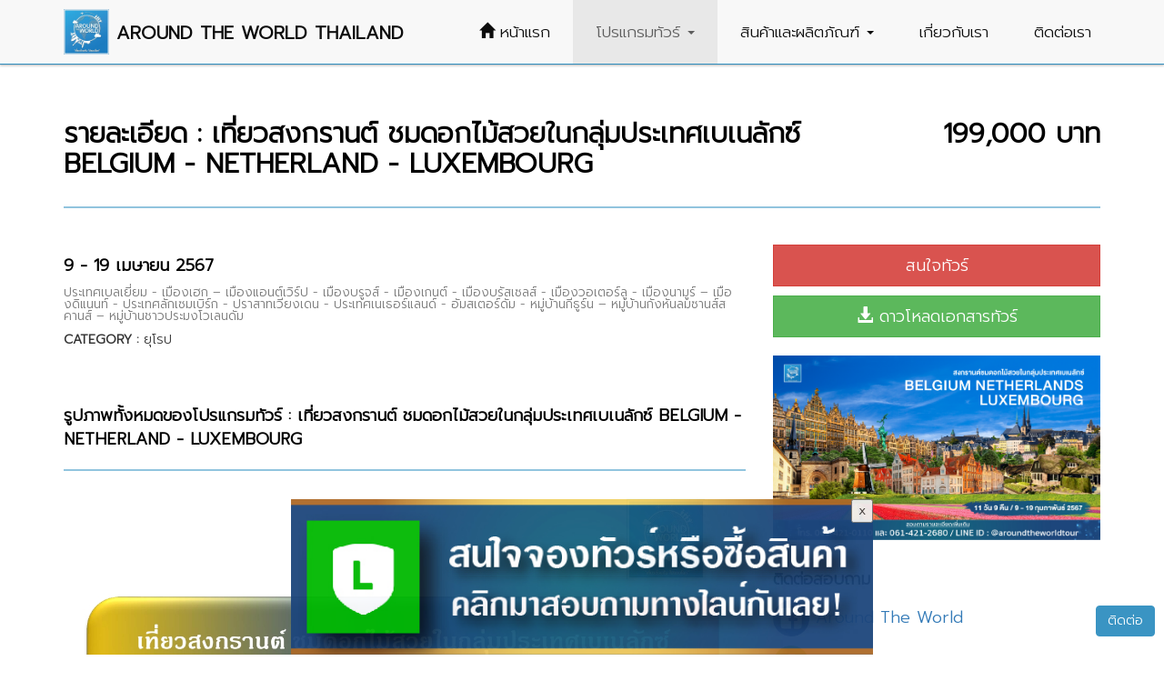

--- FILE ---
content_type: text/html; charset=UTF-8
request_url: https://aroundtheworldthailand.com/Tour_One.php?TourID=270
body_size: 12634
content:



<!DOCTYPE html>
<html>
<head>

	<title>โปรแกรมทัวร์ : เที่ยวสงกรานต์ ชมดอกไม้สวยในกลุ่มประเทศเบเนลักซ์ BELGIUM - NETHERLAND - LUXEMBOURG</title>
	<meta name="keywords" content="โปรแกรมทัวร์ : เที่ยวสงกรานต์ ชมดอกไม้สวยในกลุ่มประเทศเบเนลักซ์ BELGIUM - NETHERLAND - LUXEMBOURG">
	<meta name="description" content="โปรแกรมทัวร์ : <p>ประเทศเบลเยี่ยม - เมืองเฮก &ndash; เมืองแอนต์เวิร์ป - เมืองบรูจส์ - เมืองเกนต์ - เมืองบรัสเซลส์ - เมืองวอเตอร์ลู - เมืองนามูร์ &ndash; เมืองดิแนนท์ - ประเทศลักเซมเบิร์ก - ปราสาทเวียงเดน - ประเทศเนเธอร์แลนด์ - อัมสเตอร์ดัม - หมู่บ้านกีธูร์น &ndash; หมู่บ้านกังหันลมซานส์สคานส์ &ndash; หมู่บ้านชาวประมงโวเลนดัม</p>
">
	<meta name="author" content="โปรแกรมทัวร์ : เที่ยวสงกรานต์ ชมดอกไม้สวยในกลุ่มประเทศเบเนลักซ์ BELGIUM - NETHERLAND - LUXEMBOURG">

	
<meta charset="utf-8">
<meta name="viewport" content="width=device-width, initial-scale=1">
<title>AROUND THE WORLD THAILAND</title>

<link rel="icon" href="Photo/logo.jpg" type="image/gif" >
<link rel="stylesheet" href="https://maxcdn.bootstrapcdn.com/bootstrap/3.3.7/css/bootstrap.min.css">
<script src="https://ajax.googleapis.com/ajax/libs/jquery/3.2.1/jquery.min.js"></script>
<script src="https://maxcdn.bootstrapcdn.com/bootstrap/3.3.7/js/bootstrap.min.js"></script>

<link href="https://fonts.googleapis.com/css?family=Prompt:300" rel="stylesheet">
<link href="https://fonts.googleapis.com/css?family=Roboto" rel="stylesheet">

<!-- fancybox -->
<link rel="stylesheet" type="text/css" href="https://cdnjs.cloudflare.com/ajax/libs/fancybox/3.3.4/jquery.fancybox.css">
<script type="text/javascript" src="https://cdnjs.cloudflare.com/ajax/libs/fancybox/3.3.4/jquery.fancybox.js"></script>
<script type="text/javascript" src="//platform-api.sharethis.com/js/sharethis.js#property=5bb093f78513640011709638&product=inline-share-buttons"></script>


<script type="text/javascript">
	function goBack() {
		window.history.back();
	}
</script>


<style>

	body{
		font-family: 'Prompt', sans-serif;
		transition: all 0.2s;
		padding-top: 71px;
	}
	@media (max-width:768px){
		body{
			padding-top: 50px;
		}
	}

	.text-red{
		color: red;
	}
	.text-topic1{
		color: #009ffa;
	}

	.badge{
		background-color: #009ffa;
	}



	.no-radius{
		border-radius: 0px;
	}
	.no-padding{
		padding: 0px;
	}
	.no-margin{
		margin: 0px;
	}
	.no-border{
		border: none;
	}
	.no-boxsha{
		box-shadow: none;
	}
	.navbar{
		border-radius: 0px;
		margin-bottom: 0px;
		border: none;
		opacity: 0.95;
		filter: alpha(opacity=95);
	}

	.navbar-inverse .navbar-brand {
		color: white;
	}
	.navbar-inverse .navbar-nav>li>a {
		color: white;
	}
	.navbar-inverse .navbar-nav>li> a:hover {
		color: #fff;
		transition: all 0.5s;
		background-color: #080808;
	}

	@media (max-width: 767px){
		.navbar-inverse .navbar-nav .open .dropdown-menu>li>a {
			color: white;
		}
	}

	.navbar-default .navbar-brand {
		color: black;
	}
	.navbar-default .navbar-nav>li>a {
		color: black;
	}
	.navbar-default .navbar-nav>li> a:hover {
		color: #fff;
		transition: all 0.5s;
		background-color: #080808;
	}


	.form-horizontal .control-label.text-left{
		text-align: left;
		font-weight: normal;
	}
	.moblie-navbar{
		opacity: 0.95;
		filter: alpha(opacity=95);
	}

/*1-1*/
.boxsha{
	box-shadow: 0 2px 2px 0 rgba(0,0,0,0.16), 0 0 0 1px rgba(0,0,0,0.08);
	transition: all 0.3s;
}
.boxsha:hover{
	box-shadow: 0 4px 8px 0 rgba(0, 0, 0, 0.2), 0 6px 20px 0 rgba(0, 0, 0, 0.19);
}
/*1-0*/
.boxsha2{
	box-shadow: 0 2px 2px 0 rgba(0,0,0,0.16), 0 0 0 1px rgba(0,0,0,0.08);
}
/*0-1*/
.boxsha3:hover{
	box-shadow: 0 4px 8px 0 rgba(0, 0, 0, 0.2), 0 6px 20px 0 rgba(0, 0, 0, 0.19);
	transition: all 0.3s;
}
/*0-1*/
.boxsha4:hover{
	box-shadow: 0 4px 8px 0 rgba(0, 0, 0, 0.2), 0 6px 20px 0 rgba(0, 0, 0, 0.19);
	transition: all 0.3s;
}
/*1-1*/
.boxsha5{
	box-shadow: 0 4px 8px 0 rgba(0, 0, 0, 0.2), 0 6px 20px 0 rgba(0, 0, 0, 0.19);
}
.boxsha5:hover{
	box-shadow: none;
	transition: all 0.3s;
}

.bold{
	font-weight: bold;
}
.uppercase{
	text-transform: uppercase;
}
.full{
	width: 100%;
}
.fit{
	object-fit: cover;
	width: 100%;
}


.carousel-control.left, .carousel-control.right {
	background-image:none !important;
	filter:none !important;
}
.carousel-inner .item img,.carousel-inner > .item > a > img {
	
}
@media (max-width:768px){
	.carousel-inner .item img,.carousel-inner > .item > a > img {
		
	}
}

input[type=text] ,input[type=number],input[type=email],input[type=password] , .btn{
	font-family: 'Prompt', sans-serif;
	/*border-radius: 0;*/
}



.br-margin1{
	margin-bottom: 10px;
}
.br-margin2{
	margin-bottom: 20px;
}
.br-margin3{
	margin-bottom: 40px;
}
.br-margin4{
	margin-bottom: 60px;
}
.br-padding1{
	padding-bottom: 10px;
}
.br-padding2{
	padding-bottom: 20px;
}
.br-padding3{
	padding-bottom: 40px;
}
.br-padding4{
	padding-bottom: 60px;
}
.top-margin1{
	margin-top: 10px;
}
.top-margin2{
	margin-top: 20px;
}
.top-margin3{
	margin-top: 40px;
}
.top-margin4{
	margin-top: 60px;
}
.top-padding1{
	padding-top: 10px;
}
.top-padding2{
	padding-top: 20px;
}
.top-padding3{
	padding-top: 40px;
}
.top-padding4{
	padding-top: 60px;
}
.topic1{
	font-size: 40px;
}
.topic2{
	font-size: 45px;
}
.topic3{
	font-size: 50px;
}
.line-1{
	border-bottom: 3px solid #009ffa;
}
.line-2{
	border-bottom: 3px solid #e0e7f0;
}
.line-3{
	border-top: 4px solid #2489bd;
}
.line-4{
	border-top: 4px solid #e0e7f0;
}


hr {
	border: none;
	height: 2px;
	color: #91c4de;
	background-color: #91c4de; 
}
h4 {
	line-height: 20pt;
}

h2,h3,h4,h1{
	color: black;
}


.apidoh-border{
	border: 1px solid #bddbeb;
}

#Catalog{
	height: 200px;
	border-radius: 10px;
}

#Catalog a{
	color: black;
	text-decoration:none;
}
#Catalog a:hover{
	/*background-color: #864b20;*/
	/*color: white;
	text-decoration:none;*/
}
#Catalog img{
	object-fit: cover;
	height: 250px;
	width: 100%;
	border-top-right-radius: 3px;
	border-top-left-radius: 3px;

}
#Catalog font{
	font-size: 19px;
	position: absolute;
	top: 50%;
	left: 50%;
	transform: translate(-50%, -50%);
	opacity: 0.80;
	background-color: black;
	color: white;
	padding: 15px;
} 

@media (max-width:768px){
	#Catalog img{
		width: 100%;
		object-fit: cover;
		height: 150px;
	}
}



.badge{
	background-color: #009ffa;
}
#Article{
	/*border: 1px solid #bddbeb;*/
}


#Product  img{
	width: 100%;
	height: 320px;
	object-fit: cover;
}

#Product .panel-body{
	padding: 10px;
}

#Product a{
	text-decoration: none !important;
}

@media (min-width:768px){
	#Product img{
		object-fit: cover;
		height: 280px;
		width: 100%;
	}
}

#Top-Slides img{
	width: 100%;
	object-fit: cover;
	height: 400px;
}
@media (max-width:768px){
	#Top-Slides img{
		width: 100%;
		object-fit: cover;
		height: 180px;
	}
}

#Product_One img{
	object-fit: cover;
	height: 470px;
	width: 100%;
}
@media (max-width:768px){
	#Product_One img{
		object-fit: cover;
		height: 330px;
		width: 100%;
	}
}


.img-responsive {
	width: 100%;
	max-width: 800px;
	margin: 0 auto;
}

a{
	color:  ;
}
.btn-default{
	background-color: #2489bd;
	color: white;
	border-color: #2489bd;
}

.btn-default:hover{
	box-shadow: 0 2px 2px 0 rgba(0,0,0,0.16), 0 0 0 1px rgba(0,0,0,0.08);
	border-color: #2489bd;
	color: #2489bd;
	background-color: white;
	transition: all 0.3s;
}


/* Control box 
------------------------------------------------ */
.control-box {
	width: 100%;
}

.carousel-control-catalog.left {
	background-image: -webkit-linear-gradient(left, rgba(0, 0, 0, .5) 0%, rgba(0, 0, 0, .0001) 100%);
	background-image:      -o-linear-gradient(left, rgba(0, 0, 0, .5) 0%, rgba(0, 0, 0, .0001) 100%);
	background-image: -webkit-gradient(linear, left top, right top, from(rgba(0, 0, 0, .5)), to(rgba(0, 0, 0, .0001)));
	background-image:         linear-gradient(to right, rgba(0, 0, 0, .5) 0%, rgba(0, 0, 0, .0001) 100%);
	filter: progid:DXImageTransform.Microsoft.gradient(startColorstr='#80000000', endColorstr='#00000000', GradientType=1);
	background-repeat: repeat-x;
}
.carousel-control-catalog.right {
	right: 0;
	left: auto;
	background-image: -webkit-linear-gradient(left, rgba(0, 0, 0, .0001) 0%, rgba(0, 0, 0, .5) 100%);
	background-image:      -o-linear-gradient(left, rgba(0, 0, 0, .0001) 0%, rgba(0, 0, 0, .5) 100%);
	background-image: -webkit-gradient(linear, left top, right top, from(rgba(0, 0, 0, .0001)), to(rgba(0, 0, 0, .5)));
	background-image:         linear-gradient(to right, rgba(0, 0, 0, .0001) 0%, rgba(0, 0, 0, .5) 100%);
	filter: progid:DXImageTransform.Microsoft.gradient(startColorstr='#00000000', endColorstr='#80000000', GradientType=1);
	background-repeat: repeat-x;
}
.carousel-control-catalog:hover,
.carousel-control-catalog:focus {
	color: #fff;
	text-decoration: none;
	filter: alpha(opacity=90);
	outline: 0;
	opacity: .9;
}
.carousel-control-catalog .icon-prev,
.carousel-control-catalog .icon-next,
.carousel-control-catalog .glyphicon-chevron-left,
.carousel-control-catalog .glyphicon-chevron-right {
	position: absolute;
	top: 50%;
	z-index: 5;
	display: inline-block;
	margin-top: -10px;
}
.carousel-control-catalog .icon-prev,
.carousel-control-catalog .glyphicon-chevron-left {
	left: 50%;
	margin-left: -10px;
}
.carousel-control-catalog .icon-next,
.carousel-control-catalog .glyphicon-chevron-right {
	right: 50%;
	margin-right: -10px;
}
.carousel-control-catalog .icon-prev,
.carousel-control-catalog .icon-next {
	width: 20px;
	height: 20px;
	font-family: serif;
	line-height: 1;
}
.carousel-control-catalog .icon-prev:before {
	content: '\2039';
}
.carousel-control-catalog .icon-next:before {
	content: '\203a';
}

.carousel-control-catalog{
	background: #666 !important;
	border-radius: 0px;
	display: inline-block;
	font-size: 40px;
	line-height: 18px;
	opacity: 0.5;
	padding: 4px 10px;
	margin: 30px -20px 0;
	height: 30px;
	width: 30px;
}

.carousel-control-catalog {
	position: absolute;
	top: 30%;
	bottom: 0;
	left: 0;
	color: #fff;
	text-align: center;
	text-shadow: 0 1px 2px rgba(0, 0, 0, .6);
	filter: alpha(opacity=50);
	opacity: .5;
}

/*--------------------*/

.hovereffect {
	width: 100%;
	height: 100%;
	float: left;
	overflow: hidden;
	position: relative;
	text-align: center;
	cursor: default;
}

.hovereffect .overlay {
	width: 100%;
	height: 100%;
	position: absolute;
	overflow: hidden;
	top: 0;
	left: 0;
	opacity: 0;
	filter: alpha(opacity=0);
	background-color: rgba(0,0,0,0.5);
	-webkit-transition: all 0.4s cubic-bezier(0.88,-0.99, 0, 1.81);
	transition: all 0.4s cubic-bezier(0.88,-0.99, 0, 1.81);
}

.hovereffect img {
	display: block;
	position: relative;
	-webkit-transition: all 0.4s cubic-bezier(0.88,-0.99, 0, 1.81);
	transition: all 0.4s cubic-bezier(0.88,-0.99, 0, 1.81);
}

.hovereffect h2 {
	text-transform: uppercase;
	color: #fff;
	text-align: center;
	position: relative;
	font-size: 17px;
	background: rgba(0,0,0,0.6);
	-webkit-transform: translatey(-100px);
	-ms-transform: translatey(-100px);
	transform: translatey(-100px);
	-webkit-transition: all 0.4s cubic-bezier(0.88,-0.99, 0, 1.81);
	transition: all 0.4s cubic-bezier(0.88,-0.99, 0, 1.81);
	padding: 10px;
}

.hovereffect a.info {
	text-decoration: none;
	display: inline-block;
	text-transform: uppercase;
	color: #fff;
	border: 1px solid #fff;
	background-color: transparent;
	opacity: 0;
	filter: alpha(opacity=0);
	-webkit-transition: all 0.4s ease;
	transition: all 0.4s ease;
	margin: 50px 0 0;
	padding: 7px 14px;
}

.hovereffect a.info:hover {
	box-shadow: 0 0 5px #fff;
}

.hovereffect:hover img {
	-ms-transform: scale(1.2);
	-webkit-transform: scale(1.2);
	transform: scale(1.2);
}

.hovereffect:hover .overlay {
	opacity: 1;
	filter: alpha(opacity=100);
}

.hovereffect:hover h2,.hovereffect:hover a.info {
	opacity: 1;
	filter: alpha(opacity=100);
	-ms-transform: translatey(0);
	-webkit-transform: translatey(0);
	transform: translatey(0);
}

.hovereffect:hover a.info {
	-webkit-transition-delay: .2s;
	transition-delay: .2s;
}


/*--------------------*/

.btn-outline {
	background-color: transparent;
	color: inherit;
	transition: all .5s;
}

.btn-primary.btn-outline {
	color: #428bca;
}

.btn-success.btn-outline {
	color: #5cb85c;
}

.btn-info.btn-outline {
	color: #5bc0de;
}

.btn-warning.btn-outline {
	color: #f0ad4e;
}

.btn-danger.btn-outline {
	color: #d9534f;
}

.btn-primary.btn-outline:hover,
.btn-success.btn-outline:hover,
.btn-info.btn-outline:hover,
.btn-warning.btn-outline:hover,
.btn-danger.btn-outline:hover {
	color: #fff;
}

/*--------------------*/

.mega-dropdown {
	position: static !important;
}
.mega-dropdown-menu {
	padding: 20px 0px;
	width: 100%;
	box-shadow: none;
	-webkit-box-shadow: none;
}
.mega-dropdown-menu > li > ul {
	padding: 0;
	margin: 0;
}
.mega-dropdown-menu > li > ul > li {
	list-style: none;
}
.mega-dropdown-menu > li > ul > li > a {
	display: block;
	color: #222;
	padding: 3px 5px;
}
.mega-dropdown-menu > li ul > li > a:hover,
.mega-dropdown-menu > li ul > li > a:focus {
	text-decoration: none;
}
.mega-dropdown-menu .dropdown-header {
	font-size: 18px;
	color: #2489bd;
	padding: 5px 60px 5px 5px;
	line-height: 30px;
}

.mega-dropdown-menu .dropdown-header a{
	color: #2489bd;
}


/*-----------------------*/

.ribbon {
	position: absolute;
	left: 10px; top: -5px;
	z-index: 1;
	overflow: hidden;
	width: 75px; height: 75px;
	text-align: right;
}
.ribbon span {
	font-size: 10px;
	font-weight: bold;
	color: #FFF;
	text-transform: uppercase;
	text-align: center;
	line-height: 20px;
	transform: rotate(-45deg);
	-webkit-transform: rotate(-45deg);
	width: 100px;
	display: block;
	background: #79A70A;
	background: linear-gradient(#F70505 0%, #8F0808 100%);
	box-shadow: 0 3px 10px -5px rgba(0, 0, 0, 1);
	position: absolute;
	top: 19px; left: -21px;
}
.ribbon span::before {
	content: "";
	position: absolute; left: 0px; top: 100%;
	z-index: -1;
	border-left: 3px solid #8F0808;
	border-right: 3px solid transparent;
	border-bottom: 3px solid transparent;
	border-top: 3px solid #8F0808;
}
.ribbon span::after {
	content: "";
	position: absolute; right: 0px; top: 100%;
	z-index: -1;
	border-left: 3px solid transparent;
	border-right: 3px solid #8F0808;
	border-bottom: 3px solid transparent;
	border-top: 3px solid #8F0808;
}

/*-----------------------*/
#myBtnTop {
	display: none; /* Hidden by default */
	position: fixed; /* Fixed/sticky position */
	bottom: 20px; /* Place the button at the bottom of the page */
	right: 10px; /* Place the button 30px from the right */
	z-index: 99; /* Make sure it does not overlap */
	border: none; /* Remove borders */
	outline: none; /* Remove outline */
	background-color: #2489bd; /* Set a background color */
	color: white; /* Text color */
	cursor: pointer; /* Add a mouse pointer on hover */
	padding: 10px; /* Some padding */
	border-radius: 10px; /* Rounded corners */
	font-size: 12px; /* Increase font size */
	opacity: 0.6;
	filter: alpha(opacity=6);
}

#myBtnTop:hover {
	background-color: #2489bd; /* Add a dark-grey background on hover */
}

/*----------*/


.image-wrapper {
	position: relative;
	padding-bottom: 56.2%;
}

.image-wrapper img {
	position: absolute;
	object-fit: cover;
	width: 100%;
	height: 100%;
}

/*---*/

#chat{
	right: 10px;
	position: fixed; /* Fixed/sticky position */
	bottom: 20px; /* Place the button at the bottom of the page */
	cursor: pointer; /* Add a mouse pointer on hover */
	z-index: 2000;
	opacity: 0.9;
	filter: alpha(opacity=9);
}



/*--*/


/**/
.w3-modal {
	display: none; 
	position: fixed;
	z-index: 1031;
	padding-top: 100px; 
	left: 0;
	top: 0;
	width: 100%; 
	height: 100%; 
	overflow: auto;
	background-color: rgb(0,0,0); 
	background-color: rgba(0,0,0,0.9); 
}

.w3-modal-content {
	margin: auto;
	display: block;
	width: 100%;
	max-width: 1000px;
}

.w3-modal-content, #w3caption {  
	-webkit-animation-name: zoom;
	-webkit-animation-duration: 0.3s;
	animation-name: zoom;
	animation-duration: 0.3s;
}

#w3caption {
	margin: auto;
	display: block;
	width: 80%;
	max-width: 700px;
	text-align: center;
	color: #ccc;
	padding: 10px 0;
	height: 150px;
}
@-webkit-keyframes zoom {
	from {-webkit-transform:scale(0)} 
	to {-webkit-transform:scale(1)}
}

@keyframes zoom {
	from {transform:scale(0)} 
	to {transform:scale(1)}
}
.zoom-close {
	position: absolute;
	top: 10px;
	right: 35px;
	color: #f1f1f1;
	font-size: 50px;
	font-weight: normal;
	transition: 0.3s;
}
.zoom-close:hover,
.zoom-close:focus {
	color: #bbb;
	text-decoration: none;
	cursor: pointer;
}
@media only screen and (max-width: 900px){
	.w3-modal-content {
		width: 100%;
	}
}

	.img150{
		position: relative !important;
		padding-bottom: 150% !important;
		border-radius: 0px !important; 
	}
	.img150 img{
		position: absolute !important;
		object-fit: cover !important;
		width: 100% !important;
		height: 100% !important;
	}
		.img145{
		position: relative !important;
		padding-bottom: 145% !important;
		border-radius: 0px !important; 
	}
	.img145 img{
		position: absolute !important;
		object-fit: cover !important;
		width: 100% !important;
		height: 100% !important;
	}
		.img140{
		position: relative !important;
		padding-bottom: 140% !important;
		border-radius: 0px !important; 
	}
	.img140 img{
		position: absolute !important;
		object-fit: cover !important;
		width: 100% !important;
		height: 100% !important;
	}
		.img135{
		position: relative !important;
		padding-bottom: 135% !important;
		border-radius: 0px !important; 
	}
	.img135 img{
		position: absolute !important;
		object-fit: cover !important;
		width: 100% !important;
		height: 100% !important;
	}
		.img130{
		position: relative !important;
		padding-bottom: 130% !important;
		border-radius: 0px !important; 
	}
	.img130 img{
		position: absolute !important;
		object-fit: cover !important;
		width: 100% !important;
		height: 100% !important;
	}
		.img125{
		position: relative !important;
		padding-bottom: 125% !important;
		border-radius: 0px !important; 
	}
	.img125 img{
		position: absolute !important;
		object-fit: cover !important;
		width: 100% !important;
		height: 100% !important;
	}
		.img120{
		position: relative !important;
		padding-bottom: 120% !important;
		border-radius: 0px !important; 
	}
	.img120 img{
		position: absolute !important;
		object-fit: cover !important;
		width: 100% !important;
		height: 100% !important;
	}
		.img115{
		position: relative !important;
		padding-bottom: 115% !important;
		border-radius: 0px !important; 
	}
	.img115 img{
		position: absolute !important;
		object-fit: cover !important;
		width: 100% !important;
		height: 100% !important;
	}
		.img110{
		position: relative !important;
		padding-bottom: 110% !important;
		border-radius: 0px !important; 
	}
	.img110 img{
		position: absolute !important;
		object-fit: cover !important;
		width: 100% !important;
		height: 100% !important;
	}
		.img105{
		position: relative !important;
		padding-bottom: 105% !important;
		border-radius: 0px !important; 
	}
	.img105 img{
		position: absolute !important;
		object-fit: cover !important;
		width: 100% !important;
		height: 100% !important;
	}
		.img100{
		position: relative !important;
		padding-bottom: 100% !important;
		border-radius: 0px !important; 
	}
	.img100 img{
		position: absolute !important;
		object-fit: cover !important;
		width: 100% !important;
		height: 100% !important;
	}
		.img95{
		position: relative !important;
		padding-bottom: 95% !important;
		border-radius: 0px !important; 
	}
	.img95 img{
		position: absolute !important;
		object-fit: cover !important;
		width: 100% !important;
		height: 100% !important;
	}
		.img90{
		position: relative !important;
		padding-bottom: 90% !important;
		border-radius: 0px !important; 
	}
	.img90 img{
		position: absolute !important;
		object-fit: cover !important;
		width: 100% !important;
		height: 100% !important;
	}
		.img85{
		position: relative !important;
		padding-bottom: 85% !important;
		border-radius: 0px !important; 
	}
	.img85 img{
		position: absolute !important;
		object-fit: cover !important;
		width: 100% !important;
		height: 100% !important;
	}
		.img80{
		position: relative !important;
		padding-bottom: 80% !important;
		border-radius: 0px !important; 
	}
	.img80 img{
		position: absolute !important;
		object-fit: cover !important;
		width: 100% !important;
		height: 100% !important;
	}
		.img75{
		position: relative !important;
		padding-bottom: 75% !important;
		border-radius: 0px !important; 
	}
	.img75 img{
		position: absolute !important;
		object-fit: cover !important;
		width: 100% !important;
		height: 100% !important;
	}
		.img70{
		position: relative !important;
		padding-bottom: 70% !important;
		border-radius: 0px !important; 
	}
	.img70 img{
		position: absolute !important;
		object-fit: cover !important;
		width: 100% !important;
		height: 100% !important;
	}
		.img65{
		position: relative !important;
		padding-bottom: 65% !important;
		border-radius: 0px !important; 
	}
	.img65 img{
		position: absolute !important;
		object-fit: cover !important;
		width: 100% !important;
		height: 100% !important;
	}
		.img60{
		position: relative !important;
		padding-bottom: 60% !important;
		border-radius: 0px !important; 
	}
	.img60 img{
		position: absolute !important;
		object-fit: cover !important;
		width: 100% !important;
		height: 100% !important;
	}
		.img55{
		position: relative !important;
		padding-bottom: 55% !important;
		border-radius: 0px !important; 
	}
	.img55 img{
		position: absolute !important;
		object-fit: cover !important;
		width: 100% !important;
		height: 100% !important;
	}
		.img50{
		position: relative !important;
		padding-bottom: 50% !important;
		border-radius: 0px !important; 
	}
	.img50 img{
		position: absolute !important;
		object-fit: cover !important;
		width: 100% !important;
		height: 100% !important;
	}
		.img45{
		position: relative !important;
		padding-bottom: 45% !important;
		border-radius: 0px !important; 
	}
	.img45 img{
		position: absolute !important;
		object-fit: cover !important;
		width: 100% !important;
		height: 100% !important;
	}
		.img40{
		position: relative !important;
		padding-bottom: 40% !important;
		border-radius: 0px !important; 
	}
	.img40 img{
		position: absolute !important;
		object-fit: cover !important;
		width: 100% !important;
		height: 100% !important;
	}
		.img35{
		position: relative !important;
		padding-bottom: 35% !important;
		border-radius: 0px !important; 
	}
	.img35 img{
		position: absolute !important;
		object-fit: cover !important;
		width: 100% !important;
		height: 100% !important;
	}
		.img30{
		position: relative !important;
		padding-bottom: 30% !important;
		border-radius: 0px !important; 
	}
	.img30 img{
		position: absolute !important;
		object-fit: cover !important;
		width: 100% !important;
		height: 100% !important;
	}
		.img25{
		position: relative !important;
		padding-bottom: 25% !important;
		border-radius: 0px !important; 
	}
	.img25 img{
		position: absolute !important;
		object-fit: cover !important;
		width: 100% !important;
		height: 100% !important;
	}
		.img20{
		position: relative !important;
		padding-bottom: 20% !important;
		border-radius: 0px !important; 
	}
	.img20 img{
		position: absolute !important;
		object-fit: cover !important;
		width: 100% !important;
		height: 100% !important;
	}
	
.hide1 {
	text-overflow: ellipsis ;
	white-space: nowrap ;
	overflow: hidden ;
}
.hide2{
	display: -webkit-box  ;
	-webkit-line-clamp: 2 ;
	-webkit-box-orient: vertical ;
	overflow: hidden ;
	text-overflow: ellipsis ;
}
.hide3{
	display: -webkit-box ;
	-webkit-line-clamp: 3 ;
	-webkit-box-orient: vertical ;
	overflow: hidden ;
	text-overflow: ellipsis ;
}
.hide4{
	display: -webkit-box ;
	-webkit-line-clamp: 4 ;
	-webkit-box-orient: vertical ;
	overflow: hidden ;
	text-overflow: ellipsis ;
}

.position_popup{
	position: fixed;
	bottom: 0px; 
	z-index: 99;
	opacity: 0.95;
	filter: alpha(opacity=95);
	left: 0;
	right: 0;
}

.position_button{
	position: absolute ;
	top: 0px;
	right: 0px;
}


</style>


<script type="text/javascript">
	
	$(document).ready(function(){
		$(".dropauto").hover(            
			function() {
				$('.open-dropauto', this).not('.in .open-dropauto').stop(true,true).slideDown("500");
				$(this).toggleClass('open');        
			},
			function() {
				$('.open-dropauto', this).not('.in .open-dropauto').stop(true,true).slideUp("0");
				$(this).toggleClass('open');       
			}
			);
	});
</script>

<div id="chat">
	<div class="dropup" >
		<button class="btn btn-default dropdown-toggle" type="button" data-toggle="dropdown">ติดต่อ
		</button>
		<ul class="dropdown-menu  dropdown-menu-right">
							<li style="font-size: 18px;">

												<a  href="tel:0614210110" target="_blank"> <img style="max-height:40px;" src="Photo/SocialPhoto/1376186329smartphone.png" /> 061-421-0110</a>
											</li>
								<li style="font-size: 18px;">

												<a  href="http://aroundtheworld01234@gmail.com" target="_blank"> <img style="max-height:40px;" src="Photo/SocialPhoto/1580971409email.png" /> aroundtheworld01234@gmail.com</a>
											</li>
								<li style="font-size: 18px;">

												<a  href="http://line.me/R/ti/p/%40xzh6634z" target="_blank"> <img style="max-height:40px;" src="Photo/SocialPhoto/14627173591628096038007-line.png" /> @aroundtheworldtour</a>
											</li>
								<li style="font-size: 18px;">

												<a  href="http://www.facebook.com/AroundtheWorldThai" target="_blank"> <img style="max-height:40px;" src="Photo/SocialPhoto/5707874011303480835001-facebook.png" /> Around The World</a>
											</li>
						</ul>
	</div>
</div>

<!-- <button onclick="myBtnTop()" id="myBtnTop" title="Go to top">Top</button> -->

<script type="text/javascript">
	// When the user scrolls down 20px from the top of the document, show the button
	window.onscroll = function() {scrollFunction()};

	function scrollFunction() {
		if (document.body.scrollTop > 20 || document.documentElement.scrollTop > 20) {
			document.getElementById("myBtnTop").style.display = "block";
		} else {
			document.getElementById("myBtnTop").style.display = "none";
		}
	}

// When the user clicks on the button, scroll to the top of the document
	function myBtnTop() {
    document.body.scrollTop = 0; // For Safari
    document.documentElement.scrollTop = 0; // For Chrome, Firefox, IE and Opera
}
</script>


<script async src="https://pagead2.googlesyndication.com/pagead/js/adsbygoogle.js?client=ca-pub-9461972913646023"
crossorigin="anonymous"></script>
</head>
<body>
	
	<div class="container-fluid">
	<div class="row">
		<nav class="navbar navbar-default hidden-xs hidden-sm navbar-fixed-top boxsha2" style="border-bottom: 1px solid #2489bd;">
			<div class="container">
				<div class="collapse navbar-collapse">
					<div class="navbar-header" id="nav">
						<a class="navbar-brand bold brand uppercase"  href="index.php" style="font-size: 20px;"> 
							<span><img src="Photo/logo.jpg" style="height: 50px;margin-top: -5px;"></span>	AROUND THE WORLD THAILAND
							 </a>
					</div>
					<ul class="nav navbar-nav navbar-right" id="nav">
						<li class="">
							<a style="padding: 25px;font-size: 17px;" href="index.php">
								<span class="glyphicon glyphicon-home"></span> หน้าแรก 
							</a>
						</li>
													<li class="dropdown dropauto active">
								<a  style="padding: 25px;font-size: 17px;" class="dropdown-toggle" data-toggle="dropdown" href="#">
									โปรแกรมทัวร์
									<span class="caret"></span>
								</a>
								<ul class="dropdown-menu open-dropauto">
									
									<li>
										<a  href="Tour.php" style="padding: 10px;font-size: 17px;">
											โปรแกรมทัวร์ทั้งหมด
											<span class="badge"> 
												11											</span>
										</a>
									</li>
																			<li>
											<a style="padding: 10px;font-size: 17px;" href="Tour.php?CatalogID=1">
												เอเชีย 
												<span class="badge"> 
													5												</span>
											</a>
										</li>
																				<li>
											<a style="padding: 10px;font-size: 17px;" href="Tour.php?CatalogID=2">
												ยุโรป 
												<span class="badge"> 
													3												</span>
											</a>
										</li>
																				<li>
											<a style="padding: 10px;font-size: 17px;" href="Tour.php?CatalogID=3">
												อเมริกา 
												<span class="badge"> 
													1												</span>
											</a>
										</li>
																				<li>
											<a style="padding: 10px;font-size: 17px;" href="Tour.php?CatalogID=4">
												ศิลปะ วัฒนธรรม 
												<span class="badge"> 
													0												</span>
											</a>
										</li>
																				<li>
											<a style="padding: 10px;font-size: 17px;" href="Tour.php?CatalogID=5">
												เชิงวิชาการ 
												<span class="badge"> 
													0												</span>
											</a>
										</li>
																				<li>
											<a style="padding: 10px;font-size: 17px;" href="Tour.php?CatalogID=6">
												สถานที่ศักดิ์สิทธิ์ 
												<span class="badge"> 
													0												</span>
											</a>
										</li>
																				<li>
											<a style="padding: 10px;font-size: 17px;" href="Tour.php?CatalogID=7">
												ผจญภัย 
												<span class="badge"> 
													0												</span>
											</a>
										</li>
																				<li>
											<a style="padding: 10px;font-size: 17px;" href="Tour.php?CatalogID=8">
												โอเชียเนีย 
												<span class="badge"> 
													1												</span>
											</a>
										</li>
																				<li>
											<a style="padding: 10px;font-size: 17px;" href="Tour.php?CatalogID=9">
												เที่ยวเมืองไทย 
												<span class="badge"> 
													0												</span>
											</a>
										</li>
																				<li>
											<a style="padding: 10px;font-size: 17px;" href="Tour.php?CatalogID=10">
												แอฟริกา 
												<span class="badge"> 
													1												</span>
											</a>
										</li>
																		</ul>
							</li>
													
													<li class="dropdown dropauto ">
								<a  style="padding: 25px;font-size: 17px;" class="dropdown-toggle" data-toggle="dropdown" href="#">
									สินค้าและผลิตภัณฑ์ 
									<span class="caret"></span>
								</a>
								<ul class="dropdown-menu open-dropauto">
									<li>
										<a  href="Product.php" style="padding: 10px;font-size: 17px;">
											สินค้าและผลิตภัณฑ์ ทั้งหมด
											<span class="badge"> 
												8											</span>
										</a>
									</li>
																			<li>
											<a style="padding: 10px;font-size: 17px;" href="Product.php?GroupingID=5">
												อาหารและผลไม้ 
												<span class="badge"> 
													18												</span>
											</a>
										</li>
																				<li>
											<a style="padding: 10px;font-size: 17px;" href="Product.php?GroupingID=7">
												ผลิตภัณฑ์บำรุงผิว CHIELD 
												<span class="badge"> 
													8												</span>
											</a>
										</li>
																				<li>
											<a style="padding: 10px;font-size: 17px;" href="Product.php?GroupingID=15">
												ทุเรียนป่าละอู 
												<span class="badge"> 
													3												</span>
											</a>
										</li>
																		</ul>
							</li>
													<li class="">
							<a style="padding: 25px;font-size: 17px;" href="AboutUs.php">
								เกี่ยวกับเรา
							</a>
						</li>
						<li class="">
							<a style="padding: 25px;font-size: 17px;" href="ติดต่อเรา.php">
								ติดต่อเรา
							</a>
						</li>
					</ul>
				</div>
			</div>
			<!-- con -->
		</nav>
		<!-- nav -->



		<nav class="navbar navbar-default navbar-fixed-top visible-xs visible-sm boxsha2 moblie-navbar" id="nav" style="border-bottom: 1px solid #2489bd;">
			<div class="navbar-header">
				<a class="navbar-brand bold brand uppercase" href="index.php" style="font-size: 16px;">AROUND THE WORLD THAILAND</a>
				<button type="button" class="navbar-toggle" data-toggle="collapse" data-target="#myNavbar">
					<span class="icon-bar" style="background-color: black;"></span>
					<span class="icon-bar" style="background-color: black;"></span>
					<span class="icon-bar" style="background-color: black;"></span> 
				</button>
			</div>

			<div class="collapse navbar-collapse" id="myNavbar">
				<ul class="nav navbar-nav" id="nav">
					<li class="">
						<a  href="index.php">
							<span class="glyphicon glyphicon-home"></span> หน้าแรก 
						</a>
					</li>
											<li class="dropdown active">
							<a   class="dropdown-toggle" data-toggle="dropdown" href="#">
								โปรแกรมทัวร์
								<span class="caret"></span>
							</a>
							<ul class="dropdown-menu">

								
								<li>
									<a  href="Tour.php" >
										โปรแกรมทัวร์ทั้งหมด
										<span class="badge"> 
											11										</span>
									</a>

								</li>

																	<li>
										<a  href="Tour.php?CatalogID=1">
											เอเชีย 
											<span class="badge"> 
												133											</span>
										</a>
									</li>
																		<li>
										<a  href="Tour.php?CatalogID=2">
											ยุโรป 
											<span class="badge"> 
												65											</span>
										</a>
									</li>
																		<li>
										<a  href="Tour.php?CatalogID=3">
											อเมริกา 
											<span class="badge"> 
												13											</span>
										</a>
									</li>
																		<li>
										<a  href="Tour.php?CatalogID=4">
											ศิลปะ วัฒนธรรม 
											<span class="badge"> 
												1											</span>
										</a>
									</li>
																		<li>
										<a  href="Tour.php?CatalogID=5">
											เชิงวิชาการ 
											<span class="badge"> 
												0											</span>
										</a>
									</li>
																		<li>
										<a  href="Tour.php?CatalogID=6">
											สถานที่ศักดิ์สิทธิ์ 
											<span class="badge"> 
												1											</span>
										</a>
									</li>
																		<li>
										<a  href="Tour.php?CatalogID=7">
											ผจญภัย 
											<span class="badge"> 
												0											</span>
										</a>
									</li>
																		<li>
										<a  href="Tour.php?CatalogID=8">
											โอเชียเนีย 
											<span class="badge"> 
												5											</span>
										</a>
									</li>
																		<li>
										<a  href="Tour.php?CatalogID=9">
											เที่ยวเมืองไทย 
											<span class="badge"> 
												70											</span>
										</a>
									</li>
																		<li>
										<a  href="Tour.php?CatalogID=10">
											แอฟริกา 
											<span class="badge"> 
												4											</span>
										</a>
									</li>
																</ul>
						</li>
											
											<li class="dropdown ">
							<a  class="dropdown-toggle" data-toggle="dropdown" href="#">
								สินค้าและผลิตภัณฑ์ 
								<span class="caret"></span>
							</a>
							<ul class="dropdown-menu">
								<li>
									<a  href="Product.php" >
										สินค้าและผลิตภัณฑ์ ทั้งหมด
										<span class="badge"> 
											8										</span>
									</a>
								</li>
																	<li>
										<a  href="Product.php?GroupingID=5">
											อาหารและผลไม้ 
											<span class="badge"> 
												18											</span>
										</a>
									</li>
																		<li>
										<a  href="Product.php?GroupingID=7">
											ผลิตภัณฑ์บำรุงผิว CHIELD 
											<span class="badge"> 
												8											</span>
										</a>
									</li>
																		<li>
										<a  href="Product.php?GroupingID=15">
											ทุเรียนป่าละอู 
											<span class="badge"> 
												3											</span>
										</a>
									</li>
																</ul>
						</li>
							
					<li class="">
						<a  href="AboutUs.php">
							เกี่ยวกับเรา
						</a>
					</li>

					<li class="">
						<a  href="ติดต่อเรา.php">
							ติดต่อเรา
						</a>
					</li>

				</ul>

			</div>

		</nav>

	</div>
	<!-- row all nav -->
</div>



	<div class="container">
		
		
		<div class="row top-margin3">
			
			<div class="col-md-9">
				<h2 class="bold uppercase hidden-xs hidden-sm" id="name-top">
					รายละเอียด :  เที่ยวสงกรานต์ ชมดอกไม้สวยในกลุ่มประเทศเบเนลักซ์ BELGIUM - NETHERLAND - LUXEMBOURG 
				</h2>
				<h4 class="bold uppercase visible-xs visible-sm" id="name-top">
					รายละเอียด : เที่ยวสงกรานต์ ชมดอกไม้สวยในกลุ่มประเทศเบเนลักซ์ BELGIUM - NETHERLAND - LUXEMBOURG 
				</h4>
			</div>
			<div class="col-md-3 text-right hidden-xs hidden-sm">
				<h2 class="bold uppercase " id="name-top">
					199,000  บาท
				</h2>
			</div>
			<div class="col-md-3 visible-xs visible-sm">
				
				<h4 class="bold uppercase " id="name-top">
					199,000  บาท
				</h4>
			</div>
			<div class="col-md-12 hidden-xs hidden-sm br-margin2">
				<hr>
			</div>
			
		</div>

		<div class="row">
			<div class="col-md-8" >



									<h4 class="bold">
						9 - 19 เมษายน 2567					</h4>
					
									<h4>
						<small>
							<p>ประเทศเบลเยี่ยม - เมืองเฮก &ndash; เมืองแอนต์เวิร์ป - เมืองบรูจส์ - เมืองเกนต์ - เมืองบรัสเซลส์ - เมืองวอเตอร์ลู - เมืองนามูร์ &ndash; เมืองดิแนนท์ - ประเทศลักเซมเบิร์ก - ปราสาทเวียงเดน - ประเทศเนเธอร์แลนด์ - อัมสเตอร์ดัม - หมู่บ้านกีธูร์น &ndash; หมู่บ้านกังหันลมซานส์สคานส์ &ndash; หมู่บ้านชาวประมงโวเลนดัม</p>
						</small>
					</h4>
					
									<p>
						<span class="bold uppercase">category : </span>
						ยุโรป					</p>
					
				<br>

				
				
				<div class="row top-margin2">


					<div class="col-sm-12">
						<h4 class="bold">
							รูปภาพทั้งหมดของโปรแกรมทัวร์ :  เที่ยวสงกรานต์ ชมดอกไม้สวยในกลุ่มประเทศเบเนลักซ์ BELGIUM - NETHERLAND - LUXEMBOURG						</h4>
						<hr>
					</div>
					
					<div class="col-md-12">
						
						
														<a href="" data-toggle="modal" data-target="#PhotoMore3660">
									<img class="full br-margin2"  src="Photo/PhotoMorePhoto/1329395234Benelux 11D9N --- 9-19 Apr 2024 by KLM-01.jpg" >
								</a>

								<div id="PhotoMore3660" class="modal fade" role="dialog">
									<div class="modal-dialog modal-lg">

										<div class="modal-content">
											<div class="modal-header uppercase">
												โปรแกรมทัวร์  :  เที่ยวสงกรานต์ ชมดอกไม้สวยในกลุ่มประเทศเบเนลักซ์ BELGIUM - NETHERLAND - LUXEMBOURG 
												<button type="button" class="close" data-dismiss="modal" aria-label="Close"><span aria-hidden="true">&times;</span></button>
											</div>
											<div class="modal-body">
												<div class="row">
													<div class="col-md-12">
														<img  src="Photo/PhotoMorePhoto/1329395234Benelux 11D9N --- 9-19 Apr 2024 by KLM-01.jpg" class="full" />
													</div>
												</div>
												<!-- row -->
											</div>
											<div class="modal-footer">
												<button type="button" class="btn btn-default" data-dismiss="modal">ออก</button>
											</div>
										</div>
										<!-- modal-content -->
									</div>
								</div>
																<a href="" data-toggle="modal" data-target="#PhotoMore3661">
									<img class="full br-margin2"  src="Photo/PhotoMorePhoto/1491820010Benelux 11D9N --- 9-19 Apr 2024 by KLM-02.jpg" >
								</a>

								<div id="PhotoMore3661" class="modal fade" role="dialog">
									<div class="modal-dialog modal-lg">

										<div class="modal-content">
											<div class="modal-header uppercase">
												โปรแกรมทัวร์  :  เที่ยวสงกรานต์ ชมดอกไม้สวยในกลุ่มประเทศเบเนลักซ์ BELGIUM - NETHERLAND - LUXEMBOURG 
												<button type="button" class="close" data-dismiss="modal" aria-label="Close"><span aria-hidden="true">&times;</span></button>
											</div>
											<div class="modal-body">
												<div class="row">
													<div class="col-md-12">
														<img  src="Photo/PhotoMorePhoto/1491820010Benelux 11D9N --- 9-19 Apr 2024 by KLM-02.jpg" class="full" />
													</div>
												</div>
												<!-- row -->
											</div>
											<div class="modal-footer">
												<button type="button" class="btn btn-default" data-dismiss="modal">ออก</button>
											</div>
										</div>
										<!-- modal-content -->
									</div>
								</div>
																<a href="" data-toggle="modal" data-target="#PhotoMore3662">
									<img class="full br-margin2"  src="Photo/PhotoMorePhoto/701602631Benelux 11D9N --- 9-19 Apr 2024 by KLM-03.jpg" >
								</a>

								<div id="PhotoMore3662" class="modal fade" role="dialog">
									<div class="modal-dialog modal-lg">

										<div class="modal-content">
											<div class="modal-header uppercase">
												โปรแกรมทัวร์  :  เที่ยวสงกรานต์ ชมดอกไม้สวยในกลุ่มประเทศเบเนลักซ์ BELGIUM - NETHERLAND - LUXEMBOURG 
												<button type="button" class="close" data-dismiss="modal" aria-label="Close"><span aria-hidden="true">&times;</span></button>
											</div>
											<div class="modal-body">
												<div class="row">
													<div class="col-md-12">
														<img  src="Photo/PhotoMorePhoto/701602631Benelux 11D9N --- 9-19 Apr 2024 by KLM-03.jpg" class="full" />
													</div>
												</div>
												<!-- row -->
											</div>
											<div class="modal-footer">
												<button type="button" class="btn btn-default" data-dismiss="modal">ออก</button>
											</div>
										</div>
										<!-- modal-content -->
									</div>
								</div>
																<a href="" data-toggle="modal" data-target="#PhotoMore3663">
									<img class="full br-margin2"  src="Photo/PhotoMorePhoto/1547208388Benelux 11D9N --- 9-19 Apr 2024 by KLM-04.jpg" >
								</a>

								<div id="PhotoMore3663" class="modal fade" role="dialog">
									<div class="modal-dialog modal-lg">

										<div class="modal-content">
											<div class="modal-header uppercase">
												โปรแกรมทัวร์  :  เที่ยวสงกรานต์ ชมดอกไม้สวยในกลุ่มประเทศเบเนลักซ์ BELGIUM - NETHERLAND - LUXEMBOURG 
												<button type="button" class="close" data-dismiss="modal" aria-label="Close"><span aria-hidden="true">&times;</span></button>
											</div>
											<div class="modal-body">
												<div class="row">
													<div class="col-md-12">
														<img  src="Photo/PhotoMorePhoto/1547208388Benelux 11D9N --- 9-19 Apr 2024 by KLM-04.jpg" class="full" />
													</div>
												</div>
												<!-- row -->
											</div>
											<div class="modal-footer">
												<button type="button" class="btn btn-default" data-dismiss="modal">ออก</button>
											</div>
										</div>
										<!-- modal-content -->
									</div>
								</div>
																<a href="" data-toggle="modal" data-target="#PhotoMore3664">
									<img class="full br-margin2"  src="Photo/PhotoMorePhoto/1916226475Benelux 11D9N --- 9-19 Apr 2024 by KLM-05.jpg" >
								</a>

								<div id="PhotoMore3664" class="modal fade" role="dialog">
									<div class="modal-dialog modal-lg">

										<div class="modal-content">
											<div class="modal-header uppercase">
												โปรแกรมทัวร์  :  เที่ยวสงกรานต์ ชมดอกไม้สวยในกลุ่มประเทศเบเนลักซ์ BELGIUM - NETHERLAND - LUXEMBOURG 
												<button type="button" class="close" data-dismiss="modal" aria-label="Close"><span aria-hidden="true">&times;</span></button>
											</div>
											<div class="modal-body">
												<div class="row">
													<div class="col-md-12">
														<img  src="Photo/PhotoMorePhoto/1916226475Benelux 11D9N --- 9-19 Apr 2024 by KLM-05.jpg" class="full" />
													</div>
												</div>
												<!-- row -->
											</div>
											<div class="modal-footer">
												<button type="button" class="btn btn-default" data-dismiss="modal">ออก</button>
											</div>
										</div>
										<!-- modal-content -->
									</div>
								</div>
																<a href="" data-toggle="modal" data-target="#PhotoMore3665">
									<img class="full br-margin2"  src="Photo/PhotoMorePhoto/551096489Benelux 11D9N --- 9-19 Apr 2024 by KLM-06.jpg" >
								</a>

								<div id="PhotoMore3665" class="modal fade" role="dialog">
									<div class="modal-dialog modal-lg">

										<div class="modal-content">
											<div class="modal-header uppercase">
												โปรแกรมทัวร์  :  เที่ยวสงกรานต์ ชมดอกไม้สวยในกลุ่มประเทศเบเนลักซ์ BELGIUM - NETHERLAND - LUXEMBOURG 
												<button type="button" class="close" data-dismiss="modal" aria-label="Close"><span aria-hidden="true">&times;</span></button>
											</div>
											<div class="modal-body">
												<div class="row">
													<div class="col-md-12">
														<img  src="Photo/PhotoMorePhoto/551096489Benelux 11D9N --- 9-19 Apr 2024 by KLM-06.jpg" class="full" />
													</div>
												</div>
												<!-- row -->
											</div>
											<div class="modal-footer">
												<button type="button" class="btn btn-default" data-dismiss="modal">ออก</button>
											</div>
										</div>
										<!-- modal-content -->
									</div>
								</div>
																<a href="" data-toggle="modal" data-target="#PhotoMore3666">
									<img class="full br-margin2"  src="Photo/PhotoMorePhoto/1339795322Benelux 11D9N --- 9-19 Apr 2024 by KLM-07.jpg" >
								</a>

								<div id="PhotoMore3666" class="modal fade" role="dialog">
									<div class="modal-dialog modal-lg">

										<div class="modal-content">
											<div class="modal-header uppercase">
												โปรแกรมทัวร์  :  เที่ยวสงกรานต์ ชมดอกไม้สวยในกลุ่มประเทศเบเนลักซ์ BELGIUM - NETHERLAND - LUXEMBOURG 
												<button type="button" class="close" data-dismiss="modal" aria-label="Close"><span aria-hidden="true">&times;</span></button>
											</div>
											<div class="modal-body">
												<div class="row">
													<div class="col-md-12">
														<img  src="Photo/PhotoMorePhoto/1339795322Benelux 11D9N --- 9-19 Apr 2024 by KLM-07.jpg" class="full" />
													</div>
												</div>
												<!-- row -->
											</div>
											<div class="modal-footer">
												<button type="button" class="btn btn-default" data-dismiss="modal">ออก</button>
											</div>
										</div>
										<!-- modal-content -->
									</div>
								</div>
																<a href="" data-toggle="modal" data-target="#PhotoMore3667">
									<img class="full br-margin2"  src="Photo/PhotoMorePhoto/654033430Benelux 11D9N --- 9-19 Apr 2024 by KLM-08.jpg" >
								</a>

								<div id="PhotoMore3667" class="modal fade" role="dialog">
									<div class="modal-dialog modal-lg">

										<div class="modal-content">
											<div class="modal-header uppercase">
												โปรแกรมทัวร์  :  เที่ยวสงกรานต์ ชมดอกไม้สวยในกลุ่มประเทศเบเนลักซ์ BELGIUM - NETHERLAND - LUXEMBOURG 
												<button type="button" class="close" data-dismiss="modal" aria-label="Close"><span aria-hidden="true">&times;</span></button>
											</div>
											<div class="modal-body">
												<div class="row">
													<div class="col-md-12">
														<img  src="Photo/PhotoMorePhoto/654033430Benelux 11D9N --- 9-19 Apr 2024 by KLM-08.jpg" class="full" />
													</div>
												</div>
												<!-- row -->
											</div>
											<div class="modal-footer">
												<button type="button" class="btn btn-default" data-dismiss="modal">ออก</button>
											</div>
										</div>
										<!-- modal-content -->
									</div>
								</div>
																<a href="" data-toggle="modal" data-target="#PhotoMore3668">
									<img class="full br-margin2"  src="Photo/PhotoMorePhoto/1230729550Benelux 11D9N --- 9-19 Apr 2024 by KLM-09.jpg" >
								</a>

								<div id="PhotoMore3668" class="modal fade" role="dialog">
									<div class="modal-dialog modal-lg">

										<div class="modal-content">
											<div class="modal-header uppercase">
												โปรแกรมทัวร์  :  เที่ยวสงกรานต์ ชมดอกไม้สวยในกลุ่มประเทศเบเนลักซ์ BELGIUM - NETHERLAND - LUXEMBOURG 
												<button type="button" class="close" data-dismiss="modal" aria-label="Close"><span aria-hidden="true">&times;</span></button>
											</div>
											<div class="modal-body">
												<div class="row">
													<div class="col-md-12">
														<img  src="Photo/PhotoMorePhoto/1230729550Benelux 11D9N --- 9-19 Apr 2024 by KLM-09.jpg" class="full" />
													</div>
												</div>
												<!-- row -->
											</div>
											<div class="modal-footer">
												<button type="button" class="btn btn-default" data-dismiss="modal">ออก</button>
											</div>
										</div>
										<!-- modal-content -->
									</div>
								</div>
																<a href="" data-toggle="modal" data-target="#PhotoMore3669">
									<img class="full br-margin2"  src="Photo/PhotoMorePhoto/492744026Benelux 11D9N --- 9-19 Apr 2024 by KLM-10.jpg" >
								</a>

								<div id="PhotoMore3669" class="modal fade" role="dialog">
									<div class="modal-dialog modal-lg">

										<div class="modal-content">
											<div class="modal-header uppercase">
												โปรแกรมทัวร์  :  เที่ยวสงกรานต์ ชมดอกไม้สวยในกลุ่มประเทศเบเนลักซ์ BELGIUM - NETHERLAND - LUXEMBOURG 
												<button type="button" class="close" data-dismiss="modal" aria-label="Close"><span aria-hidden="true">&times;</span></button>
											</div>
											<div class="modal-body">
												<div class="row">
													<div class="col-md-12">
														<img  src="Photo/PhotoMorePhoto/492744026Benelux 11D9N --- 9-19 Apr 2024 by KLM-10.jpg" class="full" />
													</div>
												</div>
												<!-- row -->
											</div>
											<div class="modal-footer">
												<button type="button" class="btn btn-default" data-dismiss="modal">ออก</button>
											</div>
										</div>
										<!-- modal-content -->
									</div>
								</div>
																<a href="" data-toggle="modal" data-target="#PhotoMore3670">
									<img class="full br-margin2"  src="Photo/PhotoMorePhoto/950752100Benelux 11D9N --- 9-19 Apr 2024 by KLM-11.jpg" >
								</a>

								<div id="PhotoMore3670" class="modal fade" role="dialog">
									<div class="modal-dialog modal-lg">

										<div class="modal-content">
											<div class="modal-header uppercase">
												โปรแกรมทัวร์  :  เที่ยวสงกรานต์ ชมดอกไม้สวยในกลุ่มประเทศเบเนลักซ์ BELGIUM - NETHERLAND - LUXEMBOURG 
												<button type="button" class="close" data-dismiss="modal" aria-label="Close"><span aria-hidden="true">&times;</span></button>
											</div>
											<div class="modal-body">
												<div class="row">
													<div class="col-md-12">
														<img  src="Photo/PhotoMorePhoto/950752100Benelux 11D9N --- 9-19 Apr 2024 by KLM-11.jpg" class="full" />
													</div>
												</div>
												<!-- row -->
											</div>
											<div class="modal-footer">
												<button type="button" class="btn btn-default" data-dismiss="modal">ออก</button>
											</div>
										</div>
										<!-- modal-content -->
									</div>
								</div>
																<a href="" data-toggle="modal" data-target="#PhotoMore3671">
									<img class="full br-margin2"  src="Photo/PhotoMorePhoto/326136373Benelux 11D9N --- 9-19 Apr 2024 by KLM-12.jpg" >
								</a>

								<div id="PhotoMore3671" class="modal fade" role="dialog">
									<div class="modal-dialog modal-lg">

										<div class="modal-content">
											<div class="modal-header uppercase">
												โปรแกรมทัวร์  :  เที่ยวสงกรานต์ ชมดอกไม้สวยในกลุ่มประเทศเบเนลักซ์ BELGIUM - NETHERLAND - LUXEMBOURG 
												<button type="button" class="close" data-dismiss="modal" aria-label="Close"><span aria-hidden="true">&times;</span></button>
											</div>
											<div class="modal-body">
												<div class="row">
													<div class="col-md-12">
														<img  src="Photo/PhotoMorePhoto/326136373Benelux 11D9N --- 9-19 Apr 2024 by KLM-12.jpg" class="full" />
													</div>
												</div>
												<!-- row -->
											</div>
											<div class="modal-footer">
												<button type="button" class="btn btn-default" data-dismiss="modal">ออก</button>
											</div>
										</div>
										<!-- modal-content -->
									</div>
								</div>
																<a href="" data-toggle="modal" data-target="#PhotoMore3672">
									<img class="full br-margin2"  src="Photo/PhotoMorePhoto/1829074873Benelux 11D9N --- 9-19 Apr 2024 by KLM-13.jpg" >
								</a>

								<div id="PhotoMore3672" class="modal fade" role="dialog">
									<div class="modal-dialog modal-lg">

										<div class="modal-content">
											<div class="modal-header uppercase">
												โปรแกรมทัวร์  :  เที่ยวสงกรานต์ ชมดอกไม้สวยในกลุ่มประเทศเบเนลักซ์ BELGIUM - NETHERLAND - LUXEMBOURG 
												<button type="button" class="close" data-dismiss="modal" aria-label="Close"><span aria-hidden="true">&times;</span></button>
											</div>
											<div class="modal-body">
												<div class="row">
													<div class="col-md-12">
														<img  src="Photo/PhotoMorePhoto/1829074873Benelux 11D9N --- 9-19 Apr 2024 by KLM-13.jpg" class="full" />
													</div>
												</div>
												<!-- row -->
											</div>
											<div class="modal-footer">
												<button type="button" class="btn btn-default" data-dismiss="modal">ออก</button>
											</div>
										</div>
										<!-- modal-content -->
									</div>
								</div>
																<a href="" data-toggle="modal" data-target="#PhotoMore3673">
									<img class="full br-margin2"  src="Photo/PhotoMorePhoto/832823219Benelux 11D9N --- 9-19 Apr 2024 by KLM-14.jpg" >
								</a>

								<div id="PhotoMore3673" class="modal fade" role="dialog">
									<div class="modal-dialog modal-lg">

										<div class="modal-content">
											<div class="modal-header uppercase">
												โปรแกรมทัวร์  :  เที่ยวสงกรานต์ ชมดอกไม้สวยในกลุ่มประเทศเบเนลักซ์ BELGIUM - NETHERLAND - LUXEMBOURG 
												<button type="button" class="close" data-dismiss="modal" aria-label="Close"><span aria-hidden="true">&times;</span></button>
											</div>
											<div class="modal-body">
												<div class="row">
													<div class="col-md-12">
														<img  src="Photo/PhotoMorePhoto/832823219Benelux 11D9N --- 9-19 Apr 2024 by KLM-14.jpg" class="full" />
													</div>
												</div>
												<!-- row -->
											</div>
											<div class="modal-footer">
												<button type="button" class="btn btn-default" data-dismiss="modal">ออก</button>
											</div>
										</div>
										<!-- modal-content -->
									</div>
								</div>
																<a href="" data-toggle="modal" data-target="#PhotoMore3674">
									<img class="full br-margin2"  src="Photo/PhotoMorePhoto/1445457752Benelux 11D9N --- 9-19 Apr 2024 by KLM-15.jpg" >
								</a>

								<div id="PhotoMore3674" class="modal fade" role="dialog">
									<div class="modal-dialog modal-lg">

										<div class="modal-content">
											<div class="modal-header uppercase">
												โปรแกรมทัวร์  :  เที่ยวสงกรานต์ ชมดอกไม้สวยในกลุ่มประเทศเบเนลักซ์ BELGIUM - NETHERLAND - LUXEMBOURG 
												<button type="button" class="close" data-dismiss="modal" aria-label="Close"><span aria-hidden="true">&times;</span></button>
											</div>
											<div class="modal-body">
												<div class="row">
													<div class="col-md-12">
														<img  src="Photo/PhotoMorePhoto/1445457752Benelux 11D9N --- 9-19 Apr 2024 by KLM-15.jpg" class="full" />
													</div>
												</div>
												<!-- row -->
											</div>
											<div class="modal-footer">
												<button type="button" class="btn btn-default" data-dismiss="modal">ออก</button>
											</div>
										</div>
										<!-- modal-content -->
									</div>
								</div>
																<a href="" data-toggle="modal" data-target="#PhotoMore3675">
									<img class="full br-margin2"  src="Photo/PhotoMorePhoto/1586616573Benelux 11D9N --- 9-19 Apr 2024 by KLM-16.jpg" >
								</a>

								<div id="PhotoMore3675" class="modal fade" role="dialog">
									<div class="modal-dialog modal-lg">

										<div class="modal-content">
											<div class="modal-header uppercase">
												โปรแกรมทัวร์  :  เที่ยวสงกรานต์ ชมดอกไม้สวยในกลุ่มประเทศเบเนลักซ์ BELGIUM - NETHERLAND - LUXEMBOURG 
												<button type="button" class="close" data-dismiss="modal" aria-label="Close"><span aria-hidden="true">&times;</span></button>
											</div>
											<div class="modal-body">
												<div class="row">
													<div class="col-md-12">
														<img  src="Photo/PhotoMorePhoto/1586616573Benelux 11D9N --- 9-19 Apr 2024 by KLM-16.jpg" class="full" />
													</div>
												</div>
												<!-- row -->
											</div>
											<div class="modal-footer">
												<button type="button" class="btn btn-default" data-dismiss="modal">ออก</button>
											</div>
										</div>
										<!-- modal-content -->
									</div>
								</div>
																<a href="" data-toggle="modal" data-target="#PhotoMore3676">
									<img class="full br-margin2"  src="Photo/PhotoMorePhoto/1447431113Benelux 11D9N --- 9-19 Apr 2024 by KLM-17.jpg" >
								</a>

								<div id="PhotoMore3676" class="modal fade" role="dialog">
									<div class="modal-dialog modal-lg">

										<div class="modal-content">
											<div class="modal-header uppercase">
												โปรแกรมทัวร์  :  เที่ยวสงกรานต์ ชมดอกไม้สวยในกลุ่มประเทศเบเนลักซ์ BELGIUM - NETHERLAND - LUXEMBOURG 
												<button type="button" class="close" data-dismiss="modal" aria-label="Close"><span aria-hidden="true">&times;</span></button>
											</div>
											<div class="modal-body">
												<div class="row">
													<div class="col-md-12">
														<img  src="Photo/PhotoMorePhoto/1447431113Benelux 11D9N --- 9-19 Apr 2024 by KLM-17.jpg" class="full" />
													</div>
												</div>
												<!-- row -->
											</div>
											<div class="modal-footer">
												<button type="button" class="btn btn-default" data-dismiss="modal">ออก</button>
											</div>
										</div>
										<!-- modal-content -->
									</div>
								</div>
																<a href="" data-toggle="modal" data-target="#PhotoMore3677">
									<img class="full br-margin2"  src="Photo/PhotoMorePhoto/1866122268Benelux 11D9N --- 9-19 Apr 2024 by KLM-18.jpg" >
								</a>

								<div id="PhotoMore3677" class="modal fade" role="dialog">
									<div class="modal-dialog modal-lg">

										<div class="modal-content">
											<div class="modal-header uppercase">
												โปรแกรมทัวร์  :  เที่ยวสงกรานต์ ชมดอกไม้สวยในกลุ่มประเทศเบเนลักซ์ BELGIUM - NETHERLAND - LUXEMBOURG 
												<button type="button" class="close" data-dismiss="modal" aria-label="Close"><span aria-hidden="true">&times;</span></button>
											</div>
											<div class="modal-body">
												<div class="row">
													<div class="col-md-12">
														<img  src="Photo/PhotoMorePhoto/1866122268Benelux 11D9N --- 9-19 Apr 2024 by KLM-18.jpg" class="full" />
													</div>
												</div>
												<!-- row -->
											</div>
											<div class="modal-footer">
												<button type="button" class="btn btn-default" data-dismiss="modal">ออก</button>
											</div>
										</div>
										<!-- modal-content -->
									</div>
								</div>
																<a href="" data-toggle="modal" data-target="#PhotoMore3678">
									<img class="full br-margin2"  src="Photo/PhotoMorePhoto/896552702Benelux 11D9N --- 9-19 Apr 2024 by KLM-19.jpg" >
								</a>

								<div id="PhotoMore3678" class="modal fade" role="dialog">
									<div class="modal-dialog modal-lg">

										<div class="modal-content">
											<div class="modal-header uppercase">
												โปรแกรมทัวร์  :  เที่ยวสงกรานต์ ชมดอกไม้สวยในกลุ่มประเทศเบเนลักซ์ BELGIUM - NETHERLAND - LUXEMBOURG 
												<button type="button" class="close" data-dismiss="modal" aria-label="Close"><span aria-hidden="true">&times;</span></button>
											</div>
											<div class="modal-body">
												<div class="row">
													<div class="col-md-12">
														<img  src="Photo/PhotoMorePhoto/896552702Benelux 11D9N --- 9-19 Apr 2024 by KLM-19.jpg" class="full" />
													</div>
												</div>
												<!-- row -->
											</div>
											<div class="modal-footer">
												<button type="button" class="btn btn-default" data-dismiss="modal">ออก</button>
											</div>
										</div>
										<!-- modal-content -->
									</div>
								</div>
													</div>
					
				</div>


				<div class="row top-margin4">
					<div class="col-md-12">
						<script type='text/javascript' src='//platform-api.sharethis.com/js/sharethis.js#property=5b961f0f6ae21e0011fb0ab6&product=inline-share-buttons' async='async'></script>
						<div class="sharethis-inline-share-buttons"></div>
					</div>
				</div>


				<div class="row top-margin4">
					<div class="col-md-12">
						<ul class="breadcrumb">
							<li><a href="index.php">หน้าแรก</a></li>
							<li><a onclick="goBack();" href="#">กลับ</a></li>

															<li>
									<a href="Tour.php?CatalogID=2">
										ยุโรป									</a>
								</li> 
								
							<li class="active">
								เที่ยวสงกรานต์ ชมดอกไม้สวยในกลุ่มประเทศเบเนลักซ์ BELGIUM - NETHERLAND - LUXEMBOURG 
							</li>        
						</ul>
					</div>
				</div>


				
			</div>
			<div class="col-md-4">

				<button type="button" class="btn btn-danger no-radius btn-lg btn-block br-margin1" data-toggle="modal" data-target="#Interested">สนใจทัวร์</button>

									<a target="_blank"class="br-margin2 btn btn-success no-radius btn-lg  btn-block" href="http://aroundtheworldthailand.com/Photo/TourFile/">
						<span class="Example glyphicon glyphicon-download-alt"></span>
						ดาวโหลดเอกสารทัวร์  
					</a>
													
				<img class="boxsha3 full br-margin2"  src="Photo/TourPhoto/22227098303 - Benelux -02.jpg"  />



				<div class="modal fade" id="Interested" tabindex="-1" role="dialog" aria-labelledby="Interested">
					<div class="modal-dialog" role="document">
						<div class="modal-content">
							<form  method="post" >
								<div class="modal-header">
									<button type="button" class="close" data-dismiss="modal" aria-label="Close"><span aria-hidden="true">&times;</span></button>
									<h4 class="modal-title" id="Interested">  สนใจทัวร์ <span class="text-primary"> เที่ยวสงกรานต์ ชมดอกไม้สวยในกลุ่มประเทศเบเนลักซ์ BELGIUM - NETHERLAND - LUXEMBOURG </span> </h4>
								</div>
								<div class="modal-body">

									<div class="form-group">
										<label class="control-label" >  ชื่อ  - นามสกุล  <span class="text-red"> * </span>  </label>
										<input required name="InterestedName" type="text" minlength="3" class="form-control" maxlength="300" >
									</div>

									<div class="form-group">
										<label class="control-label" >   เบอร์ติดต่อ <span class="text-red"> * </span>  </label>
										<input required name="InterestedPhone" type="text" minlength="6" maxlength="15" class="form-control">
									</div>

									<div class="form-group">
										<label class="control-label" >   อีเมล <span class="text-red"> * </span>   </label>
										<input required name="InterestedEmail" type="email" minlength="5" class="form-control" maxlength="300">
									</div>

									<div class="form-group">
										<label class="control-label">Line , Facebook   </label>
										<input name="InterestedLine" type="text" class="form-control" maxlength="300" >
									</div>

									<div class="form-group">
										<label class="control-label" >   ฝากข้อความ  รายละเอียดต่างๆ  </label>
										<textarea  name="InterestedText" class="form-control" rows="2" minlength="5" id="comment"></textarea>
									</div>

									<div class="form-group">
										<label class="control-label">  ใส่ตัวเลข 251 <span class="text-red"> *  </span>   </label>
										<input required  name="contactus_code" type="number" class="form-control"  placeholder=" ใส่ตัวเลข 251 " maxlength="200"  >
									</div>

								</div>
								<div class="modal-footer">
									<button type="submit"  class="btn btn-success">
										<span class="glyphicon glyphicon-envelope"></span>
										ส่งข้อมูล
									</button>
									<input type="hidden" name="Interested_Add" value="x">
									<button type="button" class="btn btn-danger" data-dismiss="modal">ยกเลิก</button>
								</div>
							</form>
						</div>
					</div>
				</div>


				<br>

				<h4 class="bold">
					ติดต่อสอบถาม
				</h4>

									<h4>
						<img style="max-height:40px;" src="Photo/SocialPhoto/5707874011303480835001-facebook.png" />
													<a  href="http://www.facebook.com/AroundtheWorldThai" target="_blank">  Around The World</a>
												</h4>
										<h4>
						<img style="max-height:40px;" src="Photo/SocialPhoto/14627173591628096038007-line.png" />
													<a  href="http://line.me/R/ti/p/%40xzh6634z" target="_blank">  @aroundtheworldtour</a>
												</h4>
										<h4>
						<img style="max-height:40px;" src="Photo/SocialPhoto/1580971409email.png" />
													<a  href="http://aroundtheworld01234@gmail.com" target="_blank">  aroundtheworld01234@gmail.com</a>
												</h4>
										<h4>
						<img style="max-height:40px;" src="Photo/SocialPhoto/1376186329smartphone.png" />
													<a  href="http://0614210110" target="_blank">  061-421-0110</a>
												</h4>
					




				<!--  -->

				


				<div class="row top-margin4">

					<div class="col-md-12">
						<h4 class=" bold uppercase">
							โปรแกรมทัวร์ ที่คุณอาจสนใจ
						</h4>
					</div>

				</div>
				


				<!-- Product -->
										<div class="row br-margin2">
								
						<div class="col-md-12">
							<div class="panel panel-default no-radius no-boxsha boxsha3" id="Tour">

	<div class="panel-heading no-radius no-border no-padding no-boxsha">
		<div class="hovereffect image-wrapper" style="margin-bottom: 8px;">
			<img src="Photo/TourPhoto/366945318ชมแสงเหนือ-นอร์เวย์-Norway_0.png"  />
			<div class="overlay">
				<h2><p>เมืองสโวลแวร์ - หมู่บ้านไรเน่ &ndash; หมู่บ้านฮัมเนย &ndash; หมู่บ้านซาคริสเอย - พิพิธภัณฑ์ไวกิงโลโฟตร์ - เมืองสตัมซุนด์ &ndash; กิจกรรมล่องเรือยาง &ndash; หมู่บ้านชาวประมงเฮนนิงสแวร์ - สะพานเฮนนิงสแวร์ &ndash; สนามฟุตบอลเฮนนิงสแวร์ - เอาส์ตเนสฟยอร์ด &ndash; เมืองเบียร์กวิก - เกาะเซนจา - ตุงเกนเนสเซท &ndash; จุดชมวิวเบิร์กโบทน์ &ndash; เมืองทรอมโซ - มหาวิหารอาร์กติก &ndash; นั่งกระเช้าไฟฟ้าเฟลไฮเซน &ndash; ยอดเขาสโตรสไตเนิน - พิพิธภัณฑ์ขั้วโลก - ศูนย์การค้า Alti Nerstranda - สนามบินทรอมโซ - สนามบินออสโล - ถนนช้อปปิ้งคาร์ลโจฮัน - สวนประติมากรรมวิกเกอร์แลนด์ &ndash; สนามบินออสโล</p>
</h2>
				<a class="info" href="Tour_One.php?TourID=347" > ดูรายละเอียด </a>
			</div>
		</div>
	</div>

	<div class="panel-body text-center">
		

		<h4 class="bold" >
			ชมแสงเหนือ นอร์เวย์		</h4>
		<p class="bold">
			19 – 28 มีนาคม 2569		</p>
		<h4>
			245,000  บาท
		</h4>

		<a href="Tour_One.php?TourID=347" class="btn btn-info no-radius btn-outline btn-small">
			ดูรายละเอียดเพิ่มเติม
		</a>
	</div>
	<!-- panel body -->

</div>						</div>
						<!-- col-md-4 -->
												</div>
												<div class="row br-margin2">
								
						<div class="col-md-12">
							<div class="panel panel-default no-radius no-boxsha boxsha3" id="Tour">

	<div class="panel-heading no-radius no-border no-padding no-boxsha">
		<div class="hovereffect image-wrapper" style="margin-bottom: 8px;">
			<img src="Photo/TourPhoto/1691709193ซากุระยูนนาน-–-ทุ่งดอกคาโนล่าโหลวผิง_0.jpg"  />
			<div class="overlay">
				<h2><p>สนามบินคุนหมิง &ndash; เมืองโหลวผิง - ทุ่งดอกคาโนล่าโหลวผิง &ndash; น้าตกเก้ามังกร - อุทยานป่าหิน &ndash; เมืองหมีเล่อ - ตงเฟิงอวิ้น - เมืองอี้เหลียง &ndash; หุบเขาซากุระอี้เหลียง - ภูเขาหิมะเจียวจือซาน</p>
</h2>
				<a class="info" href="Tour_One.php?TourID=359" > ดูรายละเอียด </a>
			</div>
		</div>
	</div>

	<div class="panel-body text-center">
		

		<h4 class="bold" >
			ซากุระยูนนาน – ทุ่งดอกคาโนล่าโหลวผิง		</h4>
		<p class="bold">
			12-17 มีนาคม 2569		</p>
		<h4>
			77,000 บาท
		</h4>

		<a href="Tour_One.php?TourID=359" class="btn btn-info no-radius btn-outline btn-small">
			ดูรายละเอียดเพิ่มเติม
		</a>
	</div>
	<!-- panel body -->

</div>						</div>
						<!-- col-md-4 -->
												</div>
												<div class="row br-margin2">
								
						<div class="col-md-12">
							<div class="panel panel-default no-radius no-boxsha boxsha3" id="Tour">

	<div class="panel-heading no-radius no-border no-padding no-boxsha">
		<div class="hovereffect image-wrapper" style="margin-bottom: 8px;">
			<img src="Photo/TourPhoto/288869548สำรวจธรรมชาติและชีวิตสัตว์ป่าในแอฟริกาใ_0.jpg"  />
			<div class="overlay">
				<h2><p>สวนเสือซาฟารี - ขึ้นบอลลูน &ndash; THE SUN CITY RESORT &ndash; กิจกรรมส่องสัตว์ (GAME DRIVE) - เมืองพริทอเรีย &ndash; อนุสาวรีย์วูร์เทรคเกอร์ &ndash; อาคารรัฐสภา &ndash; จัตุรัสเชิร์ช - อนุสาวรีย์พอล ครูเกอร์ - เมืองเคปทาวน์ - ภูเขาโต๊ะ &ndash; ไร่องุ่นกรูทคอนสแตนเทีย - วิคคตอเรียแอนด์ อัลเฟรด วอเตอร์ฟร้อนท์ - ล่องเรือชมพระอาทิตย์ตก - เกาะซีล - เกาะดุยเกอร์ - ท่าเรือฮูทเบย์ - กิจกรรมนั่งรถ SILDECAR ชมเมือง &ndash; เชิงเขาแชปแมนส์พีค &ndash; อ่าว ฟอลส์ - นูร์ดฮุก &ndash; เมืองไซม่อนทาวน์ &ndash; หาดโบว์เดอร์ &ndash; เขตอนุรักษ์ธรรมชาติแหลมกู๊ดโฮป &ndash; ประภาคารขนาดใหญ่</p>
</h2>
				<a class="info" href="Tour_One.php?TourID=274" > ดูรายละเอียด </a>
			</div>
		</div>
	</div>

	<div class="panel-body text-center">
		

		<h4 class="bold" >
			สำรวจเส้นทางธรรมชาติและชีวิตสัตว์ป่าในแอฟฟริกาใต้		</h4>
		<p class="bold">
			05 - 13 กันยายน 2569		</p>
		<h4>
			249,000 บาท
		</h4>

		<a href="Tour_One.php?TourID=274" class="btn btn-info no-radius btn-outline btn-small">
			ดูรายละเอียดเพิ่มเติม
		</a>
	</div>
	<!-- panel body -->

</div>						</div>
						<!-- col-md-4 -->
												</div>
										<!-- Tour -->

				

			</div>
			
		</div>


		<div class="row top-margin4">
			
			<div class="col-md-12">
				

			</div>

		</div>
		<!-- row -->

		


	</div>

	<div class="container-fluid top-margin4" style="background-color: #f8f8f8;">
	<div class="row" style="padding-top: 40px;padding-bottom: 30px;">
		<div class="container">

			<div class="row">

				<div class="col-md-3 col-sm-6">
					<h4 class="bold brand uppercase">Around The World Thailand</h4>
										<p>ยินดีให้คำปรึกษาและบริการด้านการท่องเที่ยวแบบ exclusive สุดๆ<br />
<br />
สอบถามรายละเอียดเพิ่มเติม</p>

<p>Tel: 061-421-0110 และ 061-421-2680<br />
Line : @aroundtheworldtour</p>
				</div>

				<div class="col-md-3 col-sm-6">
					<h4 class="bold brand uppercase">Category</h4>
											<p><a href="Product.php?CatalogID=1">เอเชีย</a></p>
												<p><a href="Product.php?CatalogID=2">ยุโรป</a></p>
												<p><a href="Product.php?CatalogID=3">อเมริกา</a></p>
												<p><a href="Product.php?CatalogID=4">ศิลปะ วัฒนธรรม</a></p>
												<p><a href="Product.php?CatalogID=5">เชิงวิชาการ</a></p>
												<p><a href="Product.php?CatalogID=6">สถานที่ศักดิ์สิทธิ์</a></p>
												<p><a href="Product.php?CatalogID=7">ผจญภัย</a></p>
												<p><a href="Product.php?CatalogID=8">โอเชียเนีย</a></p>
												<p><a href="Product.php?CatalogID=9">เที่ยวเมืองไทย</a></p>
												<p><a href="Product.php?CatalogID=10">แอฟริกา</a></p>
										</div>

				<div class="col-md-3 col-sm-6">
					<div class="row">
						<div class="col-md-12">
							<h4 class="bold brand uppercase">Contact Info</h4>
															<p>
									<img style="max-height: 25px;" src="Photo/SocialPhoto/5707874011303480835001-facebook.png" />
																			<a  href="http://www.facebook.com/AroundtheWorldThai" target="_blank">  Around The World</a>
																		</p>
																<p>
									<img style="max-height: 25px;" src="Photo/SocialPhoto/14627173591628096038007-line.png" />
																			<a  href="http://line.me/R/ti/p/%40xzh6634z" target="_blank">  @aroundtheworldtour</a>
																		</p>
																<p>
									<img style="max-height: 25px;" src="Photo/SocialPhoto/1580971409email.png" />
																			<a  href="http://aroundtheworld01234@gmail.com" target="_blank">  aroundtheworld01234@gmail.com</a>
																		</p>
																<p>
									<img style="max-height: 25px;" src="Photo/SocialPhoto/1376186329smartphone.png" />
																			<a  href="http://0614210110" target="_blank">  061-421-0110</a>
																		</p>
														</div>
					</div>
				</div>

				<div class="col-md-3 col-sm-6">
					<h4 class="bold brand uppercase">Quick Navigation</h4>
					<p class="">
						<a  href="index.php">
							<span class="glyphicon glyphicon-home"></span> หน้าแรก 
						</a>
					</p>
					<p class="active">
						<a  href="Tour.php">
							โปรแกรมทัวร์
						</a>
					</p>
					<p>
						<a  href="Product.php">
							สินค้าและผลิตภัณฑ์ 
						</a>
					</p>
					<p class="">
						<a  href="AboutUs.php">
							เกี่ยวกับเรา
						</a>
					</p>
					<p class="">
						<a  href="ติดต่อเรา.php">
							ติดต่อเรา
						</a>
					</p>
					<p class="top-margin4">
						<a  href="/classic" target="_blank">
							เวอชั่นเก่า
						</a>	
					</p>
				</div>
			</div>
		</div>
	</div>
</div>

<div class="container-fluid"  style="background-color:#e5e5e5;">
	<div class="row">
		<div class="col-md-12 text-center">
			<h4  style="font-size: 15px;color: black;" class="uppercase">
				Copyright © 2019 aroundtheworldthailand.com all right are<a style="color: black;" href="https://www.apidoh.com" target="_blank">  reserved </a> .  
			</h4>
		</div>
	</div>
</div>






	<div class="position_popup">
		<div id="Popup" class=" collapse ">
			<div class="col-md-3"></div>
			<div class="col-md-6">
				<div class="row">
					<button data-toggle="collapse" data-target="#Popup" class="position_button">x</button>
												<a  href="http://lin.ee/zATHzSO" target="_blank">
								<img  class="full" src="Photo/PopupPhoto/870708135Pop up New-01.jpg"  >
							</a>
											</div>
			</div>
			<div class="col-md-3"></div>
		</div>
	</div>
	<script type="text/javascript">
	$(window).on('load',function(){
		$('#Popup').collapse('show');
	});
</script>

</body>
</html>

--- FILE ---
content_type: text/html; charset=utf-8
request_url: https://www.google.com/recaptcha/api2/aframe
body_size: 267
content:
<!DOCTYPE HTML><html><head><meta http-equiv="content-type" content="text/html; charset=UTF-8"></head><body><script nonce="LcekkbBCLwlOVFJrDK5icg">/** Anti-fraud and anti-abuse applications only. See google.com/recaptcha */ try{var clients={'sodar':'https://pagead2.googlesyndication.com/pagead/sodar?'};window.addEventListener("message",function(a){try{if(a.source===window.parent){var b=JSON.parse(a.data);var c=clients[b['id']];if(c){var d=document.createElement('img');d.src=c+b['params']+'&rc='+(localStorage.getItem("rc::a")?sessionStorage.getItem("rc::b"):"");window.document.body.appendChild(d);sessionStorage.setItem("rc::e",parseInt(sessionStorage.getItem("rc::e")||0)+1);localStorage.setItem("rc::h",'1768938380381');}}}catch(b){}});window.parent.postMessage("_grecaptcha_ready", "*");}catch(b){}</script></body></html>